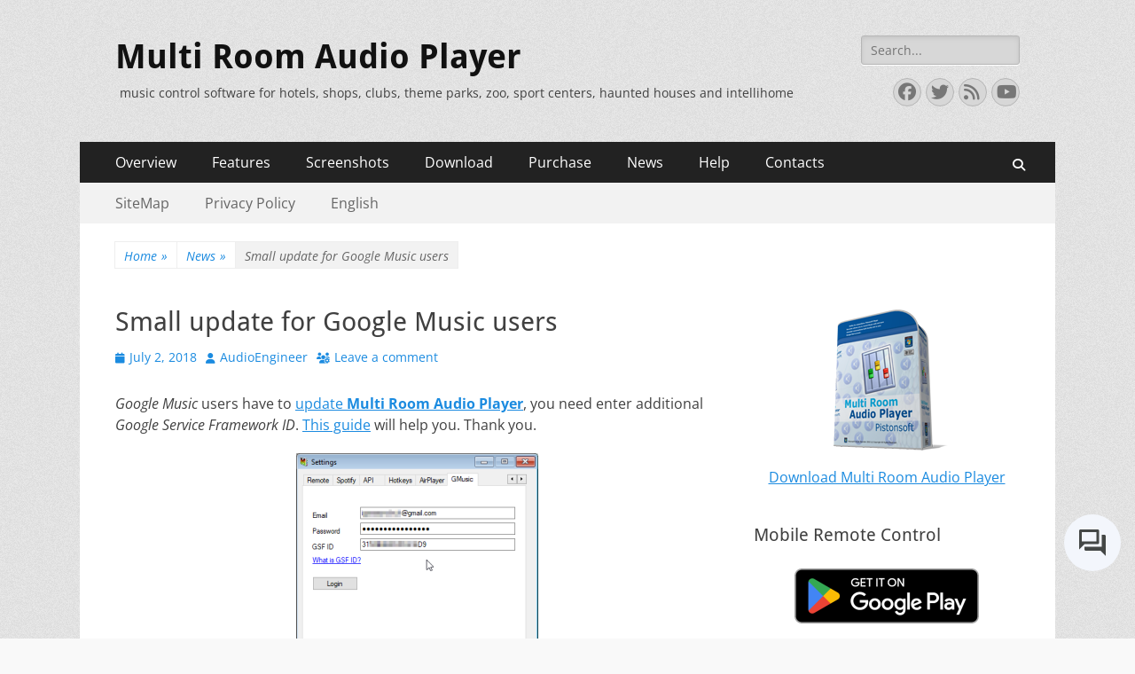

--- FILE ---
content_type: text/html; charset=UTF-8
request_url: https://multiroomaudioplayer.com/en/2018/07/small-update-for-google-music-users/
body_size: 19461
content:
<!DOCTYPE html><html lang="en-US"><head><meta charset="UTF-8"><meta name="viewport" content="width=device-width, initial-scale=1, minimum-scale=1"><link rel="profile" href="http://gmpg.org/xfn/11"><link rel="pingback" href="https://multiroomaudioplayer.com/xmlrpc.php"><meta name='robots' content='index, follow, max-image-preview:large, max-snippet:-1, max-video-preview:-1' /><style>img:is([sizes="auto" i], [sizes^="auto," i]) { contain-intrinsic-size: 3000px 1500px }</style><link rel="alternate" hreflang="en-us" href="https://multiroomaudioplayer.com/en/2018/07/small-update-for-google-music-users/" /><link rel="alternate" hreflang="de-de" href="https://multiroomaudioplayer.com/de/2018/07/small-update-for-google-music-users/" /><link rel="alternate" hreflang="uk-ua" href="https://multiroomaudioplayer.com/uk/2018/07/small-update-for-google-music-users/" /><link rel="alternate" hreflang="ru-ru" href="https://multiroomaudioplayer.com/ru/2018/07/small-update-for-google-music-users/" /><link rel="alternate" hreflang="x-default" href="https://multiroomaudioplayer.com/en/2018/07/small-update-for-google-music-users/" /><meta name="google-site-verification" content="z7eZ5ImauzQeAPJ4yj4fr6a248vz4Xeor7moTQYGMcw" /><title>Small update for Google Music users - Multi Room Audio Player</title><link rel="canonical" href="https://multiroomaudioplayer.com/de/2018/07/small-update-for-google-music-users/" /><meta property="og:locale" content="en_US" /><meta property="og:type" content="article" /><meta property="og:title" content="Small update for Google Music users - Multi Room Audio Player" /><meta property="og:description" content="Google Music users have to update Multi Room Audio Player, you need enter additional Google Service Framework ID. This guide will help you. Thank you." /><meta property="og:url" content="https://multiroomaudioplayer.com/de/2018/07/small-update-for-google-music-users/" /><meta property="og:site_name" content="Multi Room Audio Player" /><meta property="article:publisher" content="https://www.facebook.com/MultiRoomAudioPlayer" /><meta property="article:author" content="https://www.facebook.com/MultiRoomAudioPlayer" /><meta property="article:published_time" content="2018-07-02T04:00:07+00:00" /><meta property="og:image" content="https://i0.wp.com/multiroomaudioplayer.com/wp-content/uploads/2018/06/MZAP5_2018-06-28_14-02-11.png?fit=400%2C440&ssl=1" /><meta property="og:image:width" content="400" /><meta property="og:image:height" content="440" /><meta property="og:image:type" content="image/png" /><meta name="author" content="AudioEngineer" /><meta name="twitter:card" content="summary_large_image" /><meta name="twitter:creator" content="@MultiZoneAudio" /><meta name="twitter:site" content="@pistonsoftware" /><meta name="twitter:label1" content="Written by" /><meta name="twitter:data1" content="AudioEngineer" /> <script type="application/ld+json" class="yoast-schema-graph">{"@context":"https://schema.org","@graph":[{"@type":"WebPage","@id":"https://multiroomaudioplayer.com/de/2018/07/small-update-for-google-music-users/","url":"https://multiroomaudioplayer.com/de/2018/07/small-update-for-google-music-users/","name":"Small update for Google Music users - Multi Room Audio Player","isPartOf":{"@id":"https://multiroomaudioplayer.com/en/#website"},"datePublished":"2018-07-02T04:00:07+00:00","author":{"@id":"https://multiroomaudioplayer.com/en/#/schema/person/25e025491839210ebde6a79f6823f5a9"},"breadcrumb":{"@id":"https://multiroomaudioplayer.com/de/2018/07/small-update-for-google-music-users/#breadcrumb"},"inLanguage":"en-US","potentialAction":[{"@type":"ReadAction","target":["https://multiroomaudioplayer.com/de/2018/07/small-update-for-google-music-users/"]}]},{"@type":"BreadcrumbList","@id":"https://multiroomaudioplayer.com/de/2018/07/small-update-for-google-music-users/#breadcrumb","itemListElement":[{"@type":"ListItem","position":1,"name":"Home","item":"https://multiroomaudioplayer.com/en/"},{"@type":"ListItem","position":2,"name":"News","item":"https://multiroomaudioplayer.com/en/news/"},{"@type":"ListItem","position":3,"name":"Small update for Google Music users"}]},{"@type":"WebSite","@id":"https://multiroomaudioplayer.com/en/#website","url":"https://multiroomaudioplayer.com/en/","name":"Multi Room Audio Player","description":"music control software for hotels, shops, clubs, theme parks, zoo, sport centers, haunted houses and intellihome","potentialAction":[{"@type":"SearchAction","target":{"@type":"EntryPoint","urlTemplate":"https://multiroomaudioplayer.com/en/?s={search_term_string}"},"query-input":{"@type":"PropertyValueSpecification","valueRequired":true,"valueName":"search_term_string"}}],"inLanguage":"en-US"},{"@type":"Person","@id":"https://multiroomaudioplayer.com/en/#/schema/person/25e025491839210ebde6a79f6823f5a9","name":"AudioEngineer","image":{"@type":"ImageObject","inLanguage":"en-US","@id":"https://multiroomaudioplayer.com/en/#/schema/person/image/","url":"https://secure.gravatar.com/avatar/ea9430760a6b782fadae775dea7cb81880f98354a9e275293ce50e6b0eee43f7?s=96&d=mm&r=g","contentUrl":"https://secure.gravatar.com/avatar/ea9430760a6b782fadae775dea7cb81880f98354a9e275293ce50e6b0eee43f7?s=96&d=mm&r=g","caption":"AudioEngineer"},"sameAs":["http://multiroomaudioplayer.com/","https://www.facebook.com/MultiRoomAudioPlayer","https://x.com/MultiZoneAudio"],"url":"https://multiroomaudioplayer.com/en/author/audioengineer/"}]}</script> <link rel='dns-prefetch' href='//stats.wp.com' /><link rel='preconnect' href='//i0.wp.com' /><link rel='preconnect' href='//c0.wp.com' /><link rel="alternate" type="application/rss+xml" title="Multi Room Audio Player &raquo; Feed" href="https://multiroomaudioplayer.com/en/feed/" /><link rel="alternate" type="application/rss+xml" title="Multi Room Audio Player &raquo; Comments Feed" href="https://multiroomaudioplayer.com/en/comments/feed/" /><link rel="alternate" type="application/rss+xml" title="Multi Room Audio Player &raquo; Small update for Google Music users Comments Feed" href="https://multiroomaudioplayer.com/en/2018/07/small-update-for-google-music-users/feed/" />  <script src="//www.googletagmanager.com/gtag/js?id=G-C2EF8MG0LC"  data-cfasync="false" data-wpfc-render="false" type="text/javascript" async></script> <script data-cfasync="false" data-wpfc-render="false" type="text/javascript">var mi_version = '9.11.1';
				var mi_track_user = true;
				var mi_no_track_reason = '';
								var MonsterInsightsDefaultLocations = {"page_location":"https:\/\/multiroomaudioplayer.com\/en\/2018\/07\/small-update-for-google-music-users\/"};
								if ( typeof MonsterInsightsPrivacyGuardFilter === 'function' ) {
					var MonsterInsightsLocations = (typeof MonsterInsightsExcludeQuery === 'object') ? MonsterInsightsPrivacyGuardFilter( MonsterInsightsExcludeQuery ) : MonsterInsightsPrivacyGuardFilter( MonsterInsightsDefaultLocations );
				} else {
					var MonsterInsightsLocations = (typeof MonsterInsightsExcludeQuery === 'object') ? MonsterInsightsExcludeQuery : MonsterInsightsDefaultLocations;
				}

								var disableStrs = [
										'ga-disable-G-C2EF8MG0LC',
									];

				/* Function to detect opted out users */
				function __gtagTrackerIsOptedOut() {
					for (var index = 0; index < disableStrs.length; index++) {
						if (document.cookie.indexOf(disableStrs[index] + '=true') > -1) {
							return true;
						}
					}

					return false;
				}

				/* Disable tracking if the opt-out cookie exists. */
				if (__gtagTrackerIsOptedOut()) {
					for (var index = 0; index < disableStrs.length; index++) {
						window[disableStrs[index]] = true;
					}
				}

				/* Opt-out function */
				function __gtagTrackerOptout() {
					for (var index = 0; index < disableStrs.length; index++) {
						document.cookie = disableStrs[index] + '=true; expires=Thu, 31 Dec 2099 23:59:59 UTC; path=/';
						window[disableStrs[index]] = true;
					}
				}

				if ('undefined' === typeof gaOptout) {
					function gaOptout() {
						__gtagTrackerOptout();
					}
				}
								window.dataLayer = window.dataLayer || [];

				window.MonsterInsightsDualTracker = {
					helpers: {},
					trackers: {},
				};
				if (mi_track_user) {
					function __gtagDataLayer() {
						dataLayer.push(arguments);
					}

					function __gtagTracker(type, name, parameters) {
						if (!parameters) {
							parameters = {};
						}

						if (parameters.send_to) {
							__gtagDataLayer.apply(null, arguments);
							return;
						}

						if (type === 'event') {
														parameters.send_to = monsterinsights_frontend.v4_id;
							var hookName = name;
							if (typeof parameters['event_category'] !== 'undefined') {
								hookName = parameters['event_category'] + ':' + name;
							}

							if (typeof MonsterInsightsDualTracker.trackers[hookName] !== 'undefined') {
								MonsterInsightsDualTracker.trackers[hookName](parameters);
							} else {
								__gtagDataLayer('event', name, parameters);
							}
							
						} else {
							__gtagDataLayer.apply(null, arguments);
						}
					}

					__gtagTracker('js', new Date());
					__gtagTracker('set', {
						'developer_id.dZGIzZG': true,
											});
					if ( MonsterInsightsLocations.page_location ) {
						__gtagTracker('set', MonsterInsightsLocations);
					}
										__gtagTracker('config', 'G-C2EF8MG0LC', {"forceSSL":"true","link_attribution":"true","linker":{"domains":["multiroomaudioplayer.com"]}} );
										window.gtag = __gtagTracker;										(function () {
						/* https://developers.google.com/analytics/devguides/collection/analyticsjs/ */
						/* ga and __gaTracker compatibility shim. */
						var noopfn = function () {
							return null;
						};
						var newtracker = function () {
							return new Tracker();
						};
						var Tracker = function () {
							return null;
						};
						var p = Tracker.prototype;
						p.get = noopfn;
						p.set = noopfn;
						p.send = function () {
							var args = Array.prototype.slice.call(arguments);
							args.unshift('send');
							__gaTracker.apply(null, args);
						};
						var __gaTracker = function () {
							var len = arguments.length;
							if (len === 0) {
								return;
							}
							var f = arguments[len - 1];
							if (typeof f !== 'object' || f === null || typeof f.hitCallback !== 'function') {
								if ('send' === arguments[0]) {
									var hitConverted, hitObject = false, action;
									if ('event' === arguments[1]) {
										if ('undefined' !== typeof arguments[3]) {
											hitObject = {
												'eventAction': arguments[3],
												'eventCategory': arguments[2],
												'eventLabel': arguments[4],
												'value': arguments[5] ? arguments[5] : 1,
											}
										}
									}
									if ('pageview' === arguments[1]) {
										if ('undefined' !== typeof arguments[2]) {
											hitObject = {
												'eventAction': 'page_view',
												'page_path': arguments[2],
											}
										}
									}
									if (typeof arguments[2] === 'object') {
										hitObject = arguments[2];
									}
									if (typeof arguments[5] === 'object') {
										Object.assign(hitObject, arguments[5]);
									}
									if ('undefined' !== typeof arguments[1].hitType) {
										hitObject = arguments[1];
										if ('pageview' === hitObject.hitType) {
											hitObject.eventAction = 'page_view';
										}
									}
									if (hitObject) {
										action = 'timing' === arguments[1].hitType ? 'timing_complete' : hitObject.eventAction;
										hitConverted = mapArgs(hitObject);
										__gtagTracker('event', action, hitConverted);
									}
								}
								return;
							}

							function mapArgs(args) {
								var arg, hit = {};
								var gaMap = {
									'eventCategory': 'event_category',
									'eventAction': 'event_action',
									'eventLabel': 'event_label',
									'eventValue': 'event_value',
									'nonInteraction': 'non_interaction',
									'timingCategory': 'event_category',
									'timingVar': 'name',
									'timingValue': 'value',
									'timingLabel': 'event_label',
									'page': 'page_path',
									'location': 'page_location',
									'title': 'page_title',
									'referrer' : 'page_referrer',
								};
								for (arg in args) {
																		if (!(!args.hasOwnProperty(arg) || !gaMap.hasOwnProperty(arg))) {
										hit[gaMap[arg]] = args[arg];
									} else {
										hit[arg] = args[arg];
									}
								}
								return hit;
							}

							try {
								f.hitCallback();
							} catch (ex) {
							}
						};
						__gaTracker.create = newtracker;
						__gaTracker.getByName = newtracker;
						__gaTracker.getAll = function () {
							return [];
						};
						__gaTracker.remove = noopfn;
						__gaTracker.loaded = true;
						window['__gaTracker'] = __gaTracker;
					})();
									} else {
										console.log("");
					(function () {
						function __gtagTracker() {
							return null;
						}

						window['__gtagTracker'] = __gtagTracker;
						window['gtag'] = __gtagTracker;
					})();
									}</script> <link rel='stylesheet' id='jetpack_related-posts-css' href='https://multiroomaudioplayer.com/wp-content/cache/autoptimize/css/autoptimize_single_1aad49255938b135ec4f8b3ce93990bf.css' type='text/css' media='all' /><link rel='stylesheet' id='wp-block-library-css' href='https://multiroomaudioplayer.com/wp-includes/css/dist/block-library/style.min.css' type='text/css' media='all' /><style id='wp-block-library-theme-inline-css' type='text/css'>.wp-block-audio :where(figcaption){color:#555;font-size:13px;text-align:center}.is-dark-theme .wp-block-audio :where(figcaption){color:#ffffffa6}.wp-block-audio{margin:0 0 1em}.wp-block-code{border:1px solid #ccc;border-radius:4px;font-family:Menlo,Consolas,monaco,monospace;padding:.8em 1em}.wp-block-embed :where(figcaption){color:#555;font-size:13px;text-align:center}.is-dark-theme .wp-block-embed :where(figcaption){color:#ffffffa6}.wp-block-embed{margin:0 0 1em}.blocks-gallery-caption{color:#555;font-size:13px;text-align:center}.is-dark-theme .blocks-gallery-caption{color:#ffffffa6}:root :where(.wp-block-image figcaption){color:#555;font-size:13px;text-align:center}.is-dark-theme :root :where(.wp-block-image figcaption){color:#ffffffa6}.wp-block-image{margin:0 0 1em}.wp-block-pullquote{border-bottom:4px solid;border-top:4px solid;color:currentColor;margin-bottom:1.75em}.wp-block-pullquote cite,.wp-block-pullquote footer,.wp-block-pullquote__citation{color:currentColor;font-size:.8125em;font-style:normal;text-transform:uppercase}.wp-block-quote{border-left:.25em solid;margin:0 0 1.75em;padding-left:1em}.wp-block-quote cite,.wp-block-quote footer{color:currentColor;font-size:.8125em;font-style:normal;position:relative}.wp-block-quote:where(.has-text-align-right){border-left:none;border-right:.25em solid;padding-left:0;padding-right:1em}.wp-block-quote:where(.has-text-align-center){border:none;padding-left:0}.wp-block-quote.is-large,.wp-block-quote.is-style-large,.wp-block-quote:where(.is-style-plain){border:none}.wp-block-search .wp-block-search__label{font-weight:700}.wp-block-search__button{border:1px solid #ccc;padding:.375em .625em}:where(.wp-block-group.has-background){padding:1.25em 2.375em}.wp-block-separator.has-css-opacity{opacity:.4}.wp-block-separator{border:none;border-bottom:2px solid;margin-left:auto;margin-right:auto}.wp-block-separator.has-alpha-channel-opacity{opacity:1}.wp-block-separator:not(.is-style-wide):not(.is-style-dots){width:100px}.wp-block-separator.has-background:not(.is-style-dots){border-bottom:none;height:1px}.wp-block-separator.has-background:not(.is-style-wide):not(.is-style-dots){height:2px}.wp-block-table{margin:0 0 1em}.wp-block-table td,.wp-block-table th{word-break:normal}.wp-block-table :where(figcaption){color:#555;font-size:13px;text-align:center}.is-dark-theme .wp-block-table :where(figcaption){color:#ffffffa6}.wp-block-video :where(figcaption){color:#555;font-size:13px;text-align:center}.is-dark-theme .wp-block-video :where(figcaption){color:#ffffffa6}.wp-block-video{margin:0 0 1em}:root :where(.wp-block-template-part.has-background){margin-bottom:0;margin-top:0;padding:1.25em 2.375em}</style><style id='classic-theme-styles-inline-css' type='text/css'>/*! This file is auto-generated */
.wp-block-button__link{color:#fff;background-color:#32373c;border-radius:9999px;box-shadow:none;text-decoration:none;padding:calc(.667em + 2px) calc(1.333em + 2px);font-size:1.125em}.wp-block-file__button{background:#32373c;color:#fff;text-decoration:none}</style><link rel='stylesheet' id='mediaelement-css' href='https://multiroomaudioplayer.com/wp-includes/js/mediaelement/mediaelementplayer-legacy.min.css' type='text/css' media='all' /><link rel='stylesheet' id='wp-mediaelement-css' href='https://multiroomaudioplayer.com/wp-includes/js/mediaelement/wp-mediaelement.min.css' type='text/css' media='all' /><style id='jetpack-sharing-buttons-style-inline-css' type='text/css'>.jetpack-sharing-buttons__services-list{display:flex;flex-direction:row;flex-wrap:wrap;gap:0;list-style-type:none;margin:5px;padding:0}.jetpack-sharing-buttons__services-list.has-small-icon-size{font-size:12px}.jetpack-sharing-buttons__services-list.has-normal-icon-size{font-size:16px}.jetpack-sharing-buttons__services-list.has-large-icon-size{font-size:24px}.jetpack-sharing-buttons__services-list.has-huge-icon-size{font-size:36px}@media print{.jetpack-sharing-buttons__services-list{display:none!important}}.editor-styles-wrapper .wp-block-jetpack-sharing-buttons{gap:0;padding-inline-start:0}ul.jetpack-sharing-buttons__services-list.has-background{padding:1.25em 2.375em}</style><style id='global-styles-inline-css' type='text/css'>:root{--wp--preset--aspect-ratio--square: 1;--wp--preset--aspect-ratio--4-3: 4/3;--wp--preset--aspect-ratio--3-4: 3/4;--wp--preset--aspect-ratio--3-2: 3/2;--wp--preset--aspect-ratio--2-3: 2/3;--wp--preset--aspect-ratio--16-9: 16/9;--wp--preset--aspect-ratio--9-16: 9/16;--wp--preset--color--black: #000000;--wp--preset--color--cyan-bluish-gray: #abb8c3;--wp--preset--color--white: #ffffff;--wp--preset--color--pale-pink: #f78da7;--wp--preset--color--vivid-red: #cf2e2e;--wp--preset--color--luminous-vivid-orange: #ff6900;--wp--preset--color--luminous-vivid-amber: #fcb900;--wp--preset--color--light-green-cyan: #7bdcb5;--wp--preset--color--vivid-green-cyan: #00d084;--wp--preset--color--pale-cyan-blue: #8ed1fc;--wp--preset--color--vivid-cyan-blue: #0693e3;--wp--preset--color--vivid-purple: #9b51e0;--wp--preset--color--dark-gray: #404040;--wp--preset--color--gray: #eeeeee;--wp--preset--color--light-gray: #f9f9f9;--wp--preset--color--yellow: #e5ae4a;--wp--preset--color--blue: #1b8be0;--wp--preset--color--tahiti-gold: #e4741f;--wp--preset--gradient--vivid-cyan-blue-to-vivid-purple: linear-gradient(135deg,rgba(6,147,227,1) 0%,rgb(155,81,224) 100%);--wp--preset--gradient--light-green-cyan-to-vivid-green-cyan: linear-gradient(135deg,rgb(122,220,180) 0%,rgb(0,208,130) 100%);--wp--preset--gradient--luminous-vivid-amber-to-luminous-vivid-orange: linear-gradient(135deg,rgba(252,185,0,1) 0%,rgba(255,105,0,1) 100%);--wp--preset--gradient--luminous-vivid-orange-to-vivid-red: linear-gradient(135deg,rgba(255,105,0,1) 0%,rgb(207,46,46) 100%);--wp--preset--gradient--very-light-gray-to-cyan-bluish-gray: linear-gradient(135deg,rgb(238,238,238) 0%,rgb(169,184,195) 100%);--wp--preset--gradient--cool-to-warm-spectrum: linear-gradient(135deg,rgb(74,234,220) 0%,rgb(151,120,209) 20%,rgb(207,42,186) 40%,rgb(238,44,130) 60%,rgb(251,105,98) 80%,rgb(254,248,76) 100%);--wp--preset--gradient--blush-light-purple: linear-gradient(135deg,rgb(255,206,236) 0%,rgb(152,150,240) 100%);--wp--preset--gradient--blush-bordeaux: linear-gradient(135deg,rgb(254,205,165) 0%,rgb(254,45,45) 50%,rgb(107,0,62) 100%);--wp--preset--gradient--luminous-dusk: linear-gradient(135deg,rgb(255,203,112) 0%,rgb(199,81,192) 50%,rgb(65,88,208) 100%);--wp--preset--gradient--pale-ocean: linear-gradient(135deg,rgb(255,245,203) 0%,rgb(182,227,212) 50%,rgb(51,167,181) 100%);--wp--preset--gradient--electric-grass: linear-gradient(135deg,rgb(202,248,128) 0%,rgb(113,206,126) 100%);--wp--preset--gradient--midnight: linear-gradient(135deg,rgb(2,3,129) 0%,rgb(40,116,252) 100%);--wp--preset--font-size--small: 14px;--wp--preset--font-size--medium: 20px;--wp--preset--font-size--large: 26px;--wp--preset--font-size--x-large: 42px;--wp--preset--font-size--extra-small: 13px;--wp--preset--font-size--normal: 16px;--wp--preset--font-size--huge: 32px;--wp--preset--spacing--20: 0.44rem;--wp--preset--spacing--30: 0.67rem;--wp--preset--spacing--40: 1rem;--wp--preset--spacing--50: 1.5rem;--wp--preset--spacing--60: 2.25rem;--wp--preset--spacing--70: 3.38rem;--wp--preset--spacing--80: 5.06rem;--wp--preset--shadow--natural: 6px 6px 9px rgba(0, 0, 0, 0.2);--wp--preset--shadow--deep: 12px 12px 50px rgba(0, 0, 0, 0.4);--wp--preset--shadow--sharp: 6px 6px 0px rgba(0, 0, 0, 0.2);--wp--preset--shadow--outlined: 6px 6px 0px -3px rgba(255, 255, 255, 1), 6px 6px rgba(0, 0, 0, 1);--wp--preset--shadow--crisp: 6px 6px 0px rgba(0, 0, 0, 1);}:where(.is-layout-flex){gap: 0.5em;}:where(.is-layout-grid){gap: 0.5em;}body .is-layout-flex{display: flex;}.is-layout-flex{flex-wrap: wrap;align-items: center;}.is-layout-flex > :is(*, div){margin: 0;}body .is-layout-grid{display: grid;}.is-layout-grid > :is(*, div){margin: 0;}:where(.wp-block-columns.is-layout-flex){gap: 2em;}:where(.wp-block-columns.is-layout-grid){gap: 2em;}:where(.wp-block-post-template.is-layout-flex){gap: 1.25em;}:where(.wp-block-post-template.is-layout-grid){gap: 1.25em;}.has-black-color{color: var(--wp--preset--color--black) !important;}.has-cyan-bluish-gray-color{color: var(--wp--preset--color--cyan-bluish-gray) !important;}.has-white-color{color: var(--wp--preset--color--white) !important;}.has-pale-pink-color{color: var(--wp--preset--color--pale-pink) !important;}.has-vivid-red-color{color: var(--wp--preset--color--vivid-red) !important;}.has-luminous-vivid-orange-color{color: var(--wp--preset--color--luminous-vivid-orange) !important;}.has-luminous-vivid-amber-color{color: var(--wp--preset--color--luminous-vivid-amber) !important;}.has-light-green-cyan-color{color: var(--wp--preset--color--light-green-cyan) !important;}.has-vivid-green-cyan-color{color: var(--wp--preset--color--vivid-green-cyan) !important;}.has-pale-cyan-blue-color{color: var(--wp--preset--color--pale-cyan-blue) !important;}.has-vivid-cyan-blue-color{color: var(--wp--preset--color--vivid-cyan-blue) !important;}.has-vivid-purple-color{color: var(--wp--preset--color--vivid-purple) !important;}.has-black-background-color{background-color: var(--wp--preset--color--black) !important;}.has-cyan-bluish-gray-background-color{background-color: var(--wp--preset--color--cyan-bluish-gray) !important;}.has-white-background-color{background-color: var(--wp--preset--color--white) !important;}.has-pale-pink-background-color{background-color: var(--wp--preset--color--pale-pink) !important;}.has-vivid-red-background-color{background-color: var(--wp--preset--color--vivid-red) !important;}.has-luminous-vivid-orange-background-color{background-color: var(--wp--preset--color--luminous-vivid-orange) !important;}.has-luminous-vivid-amber-background-color{background-color: var(--wp--preset--color--luminous-vivid-amber) !important;}.has-light-green-cyan-background-color{background-color: var(--wp--preset--color--light-green-cyan) !important;}.has-vivid-green-cyan-background-color{background-color: var(--wp--preset--color--vivid-green-cyan) !important;}.has-pale-cyan-blue-background-color{background-color: var(--wp--preset--color--pale-cyan-blue) !important;}.has-vivid-cyan-blue-background-color{background-color: var(--wp--preset--color--vivid-cyan-blue) !important;}.has-vivid-purple-background-color{background-color: var(--wp--preset--color--vivid-purple) !important;}.has-black-border-color{border-color: var(--wp--preset--color--black) !important;}.has-cyan-bluish-gray-border-color{border-color: var(--wp--preset--color--cyan-bluish-gray) !important;}.has-white-border-color{border-color: var(--wp--preset--color--white) !important;}.has-pale-pink-border-color{border-color: var(--wp--preset--color--pale-pink) !important;}.has-vivid-red-border-color{border-color: var(--wp--preset--color--vivid-red) !important;}.has-luminous-vivid-orange-border-color{border-color: var(--wp--preset--color--luminous-vivid-orange) !important;}.has-luminous-vivid-amber-border-color{border-color: var(--wp--preset--color--luminous-vivid-amber) !important;}.has-light-green-cyan-border-color{border-color: var(--wp--preset--color--light-green-cyan) !important;}.has-vivid-green-cyan-border-color{border-color: var(--wp--preset--color--vivid-green-cyan) !important;}.has-pale-cyan-blue-border-color{border-color: var(--wp--preset--color--pale-cyan-blue) !important;}.has-vivid-cyan-blue-border-color{border-color: var(--wp--preset--color--vivid-cyan-blue) !important;}.has-vivid-purple-border-color{border-color: var(--wp--preset--color--vivid-purple) !important;}.has-vivid-cyan-blue-to-vivid-purple-gradient-background{background: var(--wp--preset--gradient--vivid-cyan-blue-to-vivid-purple) !important;}.has-light-green-cyan-to-vivid-green-cyan-gradient-background{background: var(--wp--preset--gradient--light-green-cyan-to-vivid-green-cyan) !important;}.has-luminous-vivid-amber-to-luminous-vivid-orange-gradient-background{background: var(--wp--preset--gradient--luminous-vivid-amber-to-luminous-vivid-orange) !important;}.has-luminous-vivid-orange-to-vivid-red-gradient-background{background: var(--wp--preset--gradient--luminous-vivid-orange-to-vivid-red) !important;}.has-very-light-gray-to-cyan-bluish-gray-gradient-background{background: var(--wp--preset--gradient--very-light-gray-to-cyan-bluish-gray) !important;}.has-cool-to-warm-spectrum-gradient-background{background: var(--wp--preset--gradient--cool-to-warm-spectrum) !important;}.has-blush-light-purple-gradient-background{background: var(--wp--preset--gradient--blush-light-purple) !important;}.has-blush-bordeaux-gradient-background{background: var(--wp--preset--gradient--blush-bordeaux) !important;}.has-luminous-dusk-gradient-background{background: var(--wp--preset--gradient--luminous-dusk) !important;}.has-pale-ocean-gradient-background{background: var(--wp--preset--gradient--pale-ocean) !important;}.has-electric-grass-gradient-background{background: var(--wp--preset--gradient--electric-grass) !important;}.has-midnight-gradient-background{background: var(--wp--preset--gradient--midnight) !important;}.has-small-font-size{font-size: var(--wp--preset--font-size--small) !important;}.has-medium-font-size{font-size: var(--wp--preset--font-size--medium) !important;}.has-large-font-size{font-size: var(--wp--preset--font-size--large) !important;}.has-x-large-font-size{font-size: var(--wp--preset--font-size--x-large) !important;}
:where(.wp-block-post-template.is-layout-flex){gap: 1.25em;}:where(.wp-block-post-template.is-layout-grid){gap: 1.25em;}
:where(.wp-block-columns.is-layout-flex){gap: 2em;}:where(.wp-block-columns.is-layout-grid){gap: 2em;}
:root :where(.wp-block-pullquote){font-size: 1.5em;line-height: 1.6;}</style><link rel='stylesheet' id='contact-form-7-css' href='https://multiroomaudioplayer.com/wp-content/cache/autoptimize/css/autoptimize_single_64ac31699f5326cb3c76122498b76f66.css' type='text/css' media='all' /><link rel='stylesheet' id='wpml-legacy-dropdown-0-css' href='//multiroomaudioplayer.com/wp-content/plugins/sitepress-multilingual-cms/templates/language-switchers/legacy-dropdown/style.min.css' type='text/css' media='all' /><style id='wpml-legacy-dropdown-0-inline-css' type='text/css'>.wpml-ls-statics-shortcode_actions, .wpml-ls-statics-shortcode_actions .wpml-ls-sub-menu, .wpml-ls-statics-shortcode_actions a {border-color:#cdcdcd;}.wpml-ls-statics-shortcode_actions a {color:#444444;background-color:#ffffff;}.wpml-ls-statics-shortcode_actions a:hover,.wpml-ls-statics-shortcode_actions a:focus {color:#000000;background-color:#eeeeee;}.wpml-ls-statics-shortcode_actions .wpml-ls-current-language>a {color:#444444;background-color:#ffffff;}.wpml-ls-statics-shortcode_actions .wpml-ls-current-language:hover>a, .wpml-ls-statics-shortcode_actions .wpml-ls-current-language>a:focus {color:#000000;background-color:#eeeeee;}</style><link rel='stylesheet' id='wpml-menu-item-0-css' href='//multiroomaudioplayer.com/wp-content/plugins/sitepress-multilingual-cms/templates/language-switchers/menu-item/style.min.css' type='text/css' media='all' /><link rel='stylesheet' id='cms-navigation-style-base-css' href='https://multiroomaudioplayer.com/wp-content/cache/autoptimize/css/autoptimize_single_7e1007fa3b22a2dd6d76e09093990e56.css' type='text/css' media='screen' /><link rel='stylesheet' id='cms-navigation-style-css' href='https://multiroomaudioplayer.com/wp-content/cache/autoptimize/css/autoptimize_single_bead30b2dc0d930e1790c7346a37e1d6.css' type='text/css' media='screen' /><link rel='stylesheet' id='catchresponsive-fonts-css' href='https://multiroomaudioplayer.com/wp-content/cache/autoptimize/css/autoptimize_single_852f06b01e3f01709684e865afcbcdc4.css' type='text/css' media='all' /><link rel='stylesheet' id='catchresponsive-style-css' href='https://multiroomaudioplayer.com/wp-content/cache/autoptimize/css/autoptimize_single_f9fbf1eb89ec644f470505bbf0d3aaaf.css' type='text/css' media='all' /><link rel='stylesheet' id='catchresponsive-block-style-css' href='https://multiroomaudioplayer.com/wp-content/cache/autoptimize/css/autoptimize_single_8ae0ffb70e81dcc97200fed987c0c347.css' type='text/css' media='all' /><link rel='stylesheet' id='font-awesome-css' href='https://multiroomaudioplayer.com/wp-content/themes/catch-responsive/css/font-awesome/css/all.min.css' type='text/css' media='all' /><link rel='stylesheet' id='jquery-sidr-css' href='https://multiroomaudioplayer.com/wp-content/themes/catch-responsive/css/jquery.sidr.light.min.css' type='text/css' media='all' /><link rel='stylesheet' id='jetpack-swiper-library-css' href='https://multiroomaudioplayer.com/wp-content/cache/autoptimize/css/autoptimize_single_8b93e9a8c671aa2335d37a9a36640456.css' type='text/css' media='all' /><link rel='stylesheet' id='jetpack-carousel-css' href='https://multiroomaudioplayer.com/wp-content/cache/autoptimize/css/autoptimize_single_47d4d3dbd512142ffcf5a4243f841f0c.css' type='text/css' media='all' /><link rel='stylesheet' id='sharedaddy-css' href='https://multiroomaudioplayer.com/wp-content/cache/autoptimize/css/autoptimize_single_082b32bdcdd061b3a1b9b543a6429820.css' type='text/css' media='all' /><link rel='stylesheet' id='social-logos-css' href='https://multiroomaudioplayer.com/wp-content/plugins/jetpack/_inc/social-logos/social-logos.min.css' type='text/css' media='all' /> <script defer id="jetpack_related-posts-js-extra" src="[data-uri]"></script> <script defer type="text/javascript" src="https://multiroomaudioplayer.com/wp-content/plugins/jetpack/_inc/build/related-posts/related-posts.min.js" id="jetpack_related-posts-js"></script> <script defer type="text/javascript" src="https://multiroomaudioplayer.com/wp-content/plugins/google-analytics-for-wordpress/assets/js/frontend-gtag.min.js" id="monsterinsights-frontend-script-js" data-wp-strategy="async"></script> <script data-cfasync="false" data-wpfc-render="false" type="text/javascript" id='monsterinsights-frontend-script-js-extra'>var monsterinsights_frontend = {"js_events_tracking":"true","download_extensions":"exe,zip,rar","inbound_paths":"[{\"path\":\"\\\/go\\\/\",\"label\":\"affiliate\"},{\"path\":\"\\\/recommend\\\/\",\"label\":\"affiliate\"}]","home_url":"https:\/\/multiroomaudioplayer.com\/en\/","hash_tracking":"false","v4_id":"G-C2EF8MG0LC"};</script> <script defer type="text/javascript" src="//multiroomaudioplayer.com/wp-content/plugins/sitepress-multilingual-cms/templates/language-switchers/legacy-dropdown/script.min.js" id="wpml-legacy-dropdown-0-js"></script> <!--[if lt IE 9]> <script type="text/javascript" src="https://multiroomaudioplayer.com/wp-content/themes/catch-responsive/js/html5.min.js" id="catchresponsive-html5-js"></script> <![endif]--> <script type="text/javascript" src="https://multiroomaudioplayer.com/wp-includes/js/jquery/jquery.min.js" id="jquery-core-js"></script> <script defer type="text/javascript" src="https://multiroomaudioplayer.com/wp-includes/js/jquery/jquery-migrate.min.js" id="jquery-migrate-js"></script> <script defer type="text/javascript" src="https://multiroomaudioplayer.com/wp-content/themes/catch-responsive/js/jquery.sidr.min.js" id="jquery-sidr-js"></script> <script defer type="text/javascript" src="https://multiroomaudioplayer.com/wp-content/themes/catch-responsive/js/catchresponsive-custom-scripts.min.js" id="catchresponsive-custom-scripts-js"></script> <link rel="https://api.w.org/" href="https://multiroomaudioplayer.com/en/wp-json/" /><link rel="alternate" title="JSON" type="application/json" href="https://multiroomaudioplayer.com/en/wp-json/wp/v2/posts/1766" /><link rel="EditURI" type="application/rsd+xml" title="RSD" href="https://multiroomaudioplayer.com/xmlrpc.php?rsd" /><link rel='shortlink' href='https://multiroomaudioplayer.com/en/?p=1766' /><link rel="alternate" title="oEmbed (JSON)" type="application/json+oembed" href="https://multiroomaudioplayer.com/en/wp-json/oembed/1.0/embed?url=https%3A%2F%2Fmultiroomaudioplayer.com%2Fen%2F2018%2F07%2Fsmall-update-for-google-music-users%2F" /><link rel="alternate" title="oEmbed (XML)" type="text/xml+oembed" href="https://multiroomaudioplayer.com/en/wp-json/oembed/1.0/embed?url=https%3A%2F%2Fmultiroomaudioplayer.com%2Fen%2F2018%2F07%2Fsmall-update-for-google-music-users%2F&#038;format=xml" /><meta name="generator" content="WPML ver:4.5.12 stt:1,3,47,56;" /><link rel="preconnect" href="https://www.google.com" crossorigin><link rel="preconnect" href="https://googleads.g.doubleclick.net" crossorigin><link rel="preconnect" href="https://www.googleadservices.com" crossorigin><link rel="preconnect" href="https://stats.g.doubleclick.net" crossorigin><link rel="preconnect" href="https://i0.wp.com" crossorigin><link rel="dns-prefetch" href="https://www.googletagmanager.com/"><link rel="stylesheet" href="https://www.gstatic.com/dialogflow-console/fast/df-messenger/prod/v1/themes/df-messenger-default.css"> <script defer src="https://www.gstatic.com/dialogflow-console/fast/df-messenger/prod/v1/df-messenger.js"></script> <df-messenger
 location="us-central1"
 project-id="first-ai-agent-462813"
 agent-id="59354222-8fe1-47cf-943e-ce6ebbf86b62"
 language-code="en"
 max-query-length="-1"> <df-messenger-chat-bubble
 chat-title="MRAP Support"> </df-messenger-chat-bubble> </df-messenger><style>df-messenger {
    z-index: 999;
    position: fixed;
    --df-messenger-font-color: #000;
    --df-messenger-font-family: Google Sans;
    --df-messenger-chat-background: #f3f6fc;
    --df-messenger-message-user-background: #d3e3fd;
    --df-messenger-message-bot-background: #fff;
    bottom: 76px;
    right: 16px;
  }</style><style>img#wpstats{display:none}</style> <script type="application/ld+json">{"@context":"http:\/\/schema.org","@type":"BreadcrumbList","itemListElement":[{"@type":"ListItem","position":1,"item":{"@id":"https:\/\/multiroomaudioplayer.com\/en\/","name":"Home"}},{"@type":"ListItem","position":2,"item":{"@id":"https:\/\/multiroomaudioplayer.com\/en\/category\/news\/","name":"News"}},{"@type":"ListItem","position":3,"item":{"name":"Small update for Google Music users"}}]}</script><style type="text/css" id="custom-background-css">body.custom-background { background-image: url("https://multiroomaudioplayer.com/wp-content/themes/catch-responsive/images/body-bg.jpg"); background-position: left top; background-size: auto; background-repeat: repeat; background-attachment: scroll; }</style><link rel="icon" href="https://i0.wp.com/multiroomaudioplayer.com/wp-content/uploads/2020/06/cropped-favicon-512.png?fit=32%2C32&#038;ssl=1" sizes="32x32" /><link rel="icon" href="https://i0.wp.com/multiroomaudioplayer.com/wp-content/uploads/2020/06/cropped-favicon-512.png?fit=192%2C192&#038;ssl=1" sizes="192x192" /><link rel="apple-touch-icon" href="https://i0.wp.com/multiroomaudioplayer.com/wp-content/uploads/2020/06/cropped-favicon-512.png?fit=180%2C180&#038;ssl=1" /><meta name="msapplication-TileImage" content="https://i0.wp.com/multiroomaudioplayer.com/wp-content/uploads/2020/06/cropped-favicon-512.png?fit=270%2C270&#038;ssl=1" /><style type="text/css" id="wp-custom-css">.site-info, .powered-by {
  display: none;
}</style></head><body class="wp-singular post-template-default single single-post postid-1766 single-format-standard custom-background wp-embed-responsive wp-theme-catch-responsive two-columns content-left full-content mobile-menu-two"><div id="page" class="hfeed site"><header id="masthead" role="banner"><div class="wrapper"><div id="mobile-header-left-menu" class="mobile-menu-anchor primary-menu"> <a href="#mobile-header-left-nav" id="header-left-menu" class="font-awesome fa-solid fa-menu"> <span class="mobile-menu-text">Menu</span> </a></div><div id="site-branding"><div id="site-header"><p class="site-title"><a href="https://multiroomaudioplayer.com/en/" rel="home">Multi Room Audio Player</a></p><p class="site-description">music control software for hotels, shops, clubs, theme parks, zoo, sport centers, haunted houses and intellihome</p></div></div><div id="mobile-header-right-menu" class="mobile-menu-anchor secondary-menu"> <a href="#mobile-header-right-menu" id="secondary-menu" class="font-awesome fa-solid fa-menu"> <span class="mobile-menu-text">Menu</span> </a></div><aside class="sidebar sidebar-header-right widget-area"><section class="widget widget_search" id="header-right-search"><div class="widget-wrap"><form role="search" method="get" class="search-form" action="https://multiroomaudioplayer.com/en/"> <label> <span class="screen-reader-text">Search for:</span> <input type="search" class="search-field" placeholder="Search..." value="" name="s" title="Search for:"> </label> <input type="submit" class="search-submit" value="Search"></form></div></section><section class="widget widget_catchresponsive_social_icons" id="header-right-social-icons"><div class="widget-wrap"> <a class="font-awesome fa-brands fa-facebook" target="_blank" title="Facebook" href="https://www.facebook.com/MultiRoomAudioPlayer"><span class="screen-reader-text">Facebook</span> </a><a class="font-awesome fa-brands fa-twitter" target="_blank" title="Twitter" href="https://twitter.com/MultiZoneAudio"><span class="screen-reader-text">Twitter</span> </a><a class="font-awesome fa-solid fa-feed" target="_blank" title="Feed" href="https://multiroomaudioplayer.com/en/feed/"><span class="screen-reader-text">Feed</span> </a><a class="font-awesome fa-brands fa-youtube" target="_blank" title="YouTube" href="https://www.youtube.com/c/Multi-room-audio-player"><span class="screen-reader-text">YouTube</span> </a></div></section></aside></div></header><nav class="site-navigation nav-primary search-enabled" role="navigation"><div class="wrapper"><h2 class="screen-reader-text">Primary Menu</h2><div class="screen-reader-text skip-link"><a href="#content" title="Skip to content">Skip to content</a></div><ul id="menu-main" class="menu catchresponsive-nav-menu"><li id="menu-item-19" class="menu-item menu-item-type-post_type menu-item-object-page menu-item-home menu-item-19"><a href="https://multiroomaudioplayer.com/en/">Overview</a></li><li id="menu-item-57" class="menu-item menu-item-type-post_type menu-item-object-page menu-item-57"><a href="https://multiroomaudioplayer.com/en/features/">Features</a></li><li id="menu-item-132" class="menu-item menu-item-type-post_type menu-item-object-page menu-item-132"><a href="https://multiroomaudioplayer.com/en/screenshots/">Screenshots</a></li><li id="menu-item-135" class="menu-item menu-item-type-post_type menu-item-object-page menu-item-135"><a href="https://multiroomaudioplayer.com/en/download/">Download</a></li><li id="menu-item-134" class="menu-item menu-item-type-post_type menu-item-object-page menu-item-134"><a href="https://multiroomaudioplayer.com/en/buy/">Purchase</a></li><li id="menu-item-565" class="menu-item menu-item-type-taxonomy menu-item-object-category current-post-ancestor current-menu-parent current-post-parent menu-item-565"><a href="https://multiroomaudioplayer.com/en/category/news/">News</a></li><li id="menu-item-437" class="menu-item menu-item-type-taxonomy menu-item-object-category menu-item-437"><a href="https://multiroomaudioplayer.com/en/category/help/">Help</a></li><li id="menu-item-133" class="menu-item menu-item-type-post_type menu-item-object-page menu-item-133"><a href="https://multiroomaudioplayer.com/en/contact/">Contacts</a></li></ul><div id="search-toggle" class="font-awesome fa-solid"> <a class="screen-reader-text" href="#search-container">Search</a></div><div id="search-container" class="displaynone"><form role="search" method="get" class="search-form" action="https://multiroomaudioplayer.com/en/"> <label> <span class="screen-reader-text">Search for:</span> <input type="search" class="search-field" placeholder="Search..." value="" name="s" title="Search for:"> </label> <input type="submit" class="search-submit" value="Search"></form></div></div></nav><nav class="site-navigation nav-secondary" role="navigation"><div class="wrapper"><h2 class="screen-reader-text">Secondary Menu</h2><div class="screen-reader-text skip-link"><a href="#content" title="Skip to content">Skip to content</a></div><div class="menu-menu2-container"><ul id="menu-menu2" class="menu catchresponsive-nav-menu"><li id="menu-item-263" class="menu-item menu-item-type-post_type menu-item-object-page menu-item-263"><a href="https://multiroomaudioplayer.com/en/sitemap/">SiteMap</a></li><li id="menu-item-1781" class="menu-item menu-item-type-post_type menu-item-object-page menu-item-privacy-policy menu-item-1781"><a rel="privacy-policy" href="https://multiroomaudioplayer.com/en/privacy-policy/">Privacy Policy</a></li><li id="menu-item-wpml-ls-67-en" class="menu-item-language menu-item-language-current menu-item wpml-ls-slot-67 wpml-ls-item wpml-ls-item-en wpml-ls-current-language wpml-ls-menu-item wpml-ls-first-item menu-item-type-wpml_ls_menu_item menu-item-object-wpml_ls_menu_item menu-item-has-children menu-item-wpml-ls-67-en"><a href="https://multiroomaudioplayer.com/en/2018/07/small-update-for-google-music-users/" title="English"><img
 class="wpml-ls-flag"
 src="https://multiroomaudioplayer.com/wp-content/plugins/sitepress-multilingual-cms/res/flags/en.png"
 alt=""
 width=18
 height=12
 /><span class="wpml-ls-native" lang="en">English</span></a><ul class="sub-menu"><li id="menu-item-wpml-ls-67-de" class="menu-item-language menu-item wpml-ls-slot-67 wpml-ls-item wpml-ls-item-de wpml-ls-menu-item menu-item-type-wpml_ls_menu_item menu-item-object-wpml_ls_menu_item menu-item-wpml-ls-67-de"><a href="https://multiroomaudioplayer.com/de/2018/07/small-update-for-google-music-users/" title="German"><img
 class="wpml-ls-flag"
 src="https://multiroomaudioplayer.com/wp-content/plugins/sitepress-multilingual-cms/res/flags/de.png"
 alt=""
 width=18
 height=12
 /><span class="wpml-ls-native" lang="de">Deutsch</span><span class="wpml-ls-display"><span class="wpml-ls-bracket"> (</span>German<span class="wpml-ls-bracket">)</span></span></a></li><li id="menu-item-wpml-ls-67-uk" class="menu-item-language menu-item wpml-ls-slot-67 wpml-ls-item wpml-ls-item-uk wpml-ls-menu-item menu-item-type-wpml_ls_menu_item menu-item-object-wpml_ls_menu_item menu-item-wpml-ls-67-uk"><a href="https://multiroomaudioplayer.com/uk/2018/07/small-update-for-google-music-users/" title="Ukrainian"><img
 class="wpml-ls-flag"
 src="https://multiroomaudioplayer.com/wp-content/plugins/sitepress-multilingual-cms/res/flags/uk.png"
 alt=""
 width=18
 height=12
 /><span class="wpml-ls-native" lang="uk">Українська</span><span class="wpml-ls-display"><span class="wpml-ls-bracket"> (</span>Ukrainian<span class="wpml-ls-bracket">)</span></span></a></li><li id="menu-item-wpml-ls-67-ru" class="menu-item-language menu-item wpml-ls-slot-67 wpml-ls-item wpml-ls-item-ru wpml-ls-menu-item wpml-ls-last-item menu-item-type-wpml_ls_menu_item menu-item-object-wpml_ls_menu_item menu-item-wpml-ls-67-ru"><a href="https://multiroomaudioplayer.com/ru/2018/07/small-update-for-google-music-users/" title="Russian"><img
 class="wpml-ls-flag"
 src="https://multiroomaudioplayer.com/wp-content/plugins/sitepress-multilingual-cms/res/flags/ru.png"
 alt=""
 width=18
 height=12
 /><span class="wpml-ls-native" lang="ru">Русский</span><span class="wpml-ls-display"><span class="wpml-ls-bracket"> (</span>Russian<span class="wpml-ls-bracket">)</span></span></a></li></ul></li></ul></div></div></nav><div id="breadcrumb-list"><div class="wrapper"><span class="breadcrumb"><a href="https://multiroomaudioplayer.com/en/">Home <span class="sep">&raquo;</span></a></span><span class="breadcrumb"><a href="https://multiroomaudioplayer.com/en/category/news/">News<span class="sep">&raquo;</span></a></span><span class="breadcrumb-current">Small update for Google Music users</span></div></div><div id="content" class="site-content"><div class="wrapper"><main id="main" class="site-main" role="main"><article id="post-1766" class="post-1766 post type-post status-publish format-standard hentry category-news tag-bugs tag-features tag-fixed tag-google-music tag-google-play-music tag-google-service-framework tag-new-version tag-release tag-update"><div class="entry-container"><header class="entry-header"><h1 class="entry-title">Small update for Google Music users</h1><p class="entry-meta"><span class="posted-on"><span class="screen-reader-text">Posted on</span><a href="https://multiroomaudioplayer.com/en/2018/07/small-update-for-google-music-users/" rel="bookmark"><time class="entry-date published" datetime="2018-07-02T06:00:07+02:00">July 2, 2018</time><time class="updated" datetime="2018-06-30T15:59:06+02:00">June 30, 2018</time></a></span><span class="byline"><span class="author vcard"><span class="screen-reader-text">Author</span><a class="url fn n" href="https://multiroomaudioplayer.com/en/author/audioengineer/">AudioEngineer</a></span></span><span class="comments-link"><a href="https://multiroomaudioplayer.com/en/2018/07/small-update-for-google-music-users/#respond">Leave a comment</a></span></p></header><div class="entry-content"><p><em>Google Music</em> users have to <a href="https://multiroomaudioplayer.com/en/download/">update <strong>Multi Room Audio Player</strong></a>, you need enter additional <em>Google Service Framework ID</em>. <span id="more-1766"></span><a href="https://multiroomaudioplayer.com/en/2018/06/how-to-get-google-service-framework-id/" target="_blank" rel="noopener">This guide</a> will help you. Thank you.</p><p><a href="/wp-content/uploads/2018/06/MZAP5_2018-06-28_14-02-11.png"><img fetchpriority="high" decoding="async" data-attachment-id="1729" data-permalink="https://multiroomaudioplayer.com/en/2018/06/how-to-get-google-service-framework-id/mzap5_2018-06-28_14-02-11/#main" data-orig-file="https://i0.wp.com/multiroomaudioplayer.com/wp-content/uploads/2018/06/MZAP5_2018-06-28_14-02-11.png?fit=400%2C440&amp;ssl=1" data-orig-size="400,440" data-comments-opened="1" data-image-meta="{&quot;aperture&quot;:&quot;0&quot;,&quot;credit&quot;:&quot;&quot;,&quot;camera&quot;:&quot;&quot;,&quot;caption&quot;:&quot;&quot;,&quot;created_timestamp&quot;:&quot;0&quot;,&quot;copyright&quot;:&quot;&quot;,&quot;focal_length&quot;:&quot;0&quot;,&quot;iso&quot;:&quot;0&quot;,&quot;shutter_speed&quot;:&quot;0&quot;,&quot;title&quot;:&quot;&quot;,&quot;orientation&quot;:&quot;0&quot;}" data-image-title="Google Play Services Framework Device ID" data-image-description="" data-image-caption="" data-medium-file="https://i0.wp.com/multiroomaudioplayer.com/wp-content/uploads/2018/06/MZAP5_2018-06-28_14-02-11.png?fit=273%2C300&amp;ssl=1" data-large-file="https://i0.wp.com/multiroomaudioplayer.com/wp-content/uploads/2018/06/MZAP5_2018-06-28_14-02-11.png?fit=400%2C440&amp;ssl=1" class="aligncenter size-medium wp-image-1729" src="/wp-content/uploads/2018/06/MZAP5_2018-06-28_14-02-11-273x300.png" alt="Google Play Services Framework Device ID" width="273" height="300" srcset="https://i0.wp.com/multiroomaudioplayer.com/wp-content/uploads/2018/06/MZAP5_2018-06-28_14-02-11.png?resize=273%2C300&amp;ssl=1 273w, https://i0.wp.com/multiroomaudioplayer.com/wp-content/uploads/2018/06/MZAP5_2018-06-28_14-02-11.png?w=400&amp;ssl=1 400w" sizes="(max-width: 273px) 100vw, 273px" /></a></p><div class="sharedaddy sd-sharing-enabled"><div class="robots-nocontent sd-block sd-social sd-social-icon sd-sharing"><h3 class="sd-title">Share this:</h3><div class="sd-content"><ul><li class="share-linkedin"><a rel="nofollow noopener noreferrer"
 data-shared="sharing-linkedin-1766"
 class="share-linkedin sd-button share-icon no-text"
 href="https://multiroomaudioplayer.com/en/2018/07/small-update-for-google-music-users/?share=linkedin"
 target="_blank"
 aria-labelledby="sharing-linkedin-1766"
 > <span id="sharing-linkedin-1766" hidden>Click to share on LinkedIn (Opens in new window)</span> <span>LinkedIn</span> </a></li><li class="share-facebook"><a rel="nofollow noopener noreferrer"
 data-shared="sharing-facebook-1766"
 class="share-facebook sd-button share-icon no-text"
 href="https://multiroomaudioplayer.com/en/2018/07/small-update-for-google-music-users/?share=facebook"
 target="_blank"
 aria-labelledby="sharing-facebook-1766"
 > <span id="sharing-facebook-1766" hidden>Click to share on Facebook (Opens in new window)</span> <span>Facebook</span> </a></li><li class="share-twitter"><a rel="nofollow noopener noreferrer"
 data-shared="sharing-twitter-1766"
 class="share-twitter sd-button share-icon no-text"
 href="https://multiroomaudioplayer.com/en/2018/07/small-update-for-google-music-users/?share=twitter"
 target="_blank"
 aria-labelledby="sharing-twitter-1766"
 > <span id="sharing-twitter-1766" hidden>Click to share on X (Opens in new window)</span> <span>X</span> </a></li><li class="share-email"><a rel="nofollow noopener noreferrer"
 data-shared="sharing-email-1766"
 class="share-email sd-button share-icon no-text"
 href="mailto:?subject=%5BShared%20Post%5D%20Small%20update%20for%20Google%20Music%20users&#038;body=https%3A%2F%2Fmultiroomaudioplayer.com%2Fen%2F2018%2F07%2Fsmall-update-for-google-music-users%2F&#038;share=email"
 target="_blank"
 aria-labelledby="sharing-email-1766"
 data-email-share-error-title="Do you have email set up?" data-email-share-error-text="If you&#039;re having problems sharing via email, you might not have email set up for your browser. You may need to create a new email yourself." data-email-share-nonce="1f734198dc" data-email-share-track-url="https://multiroomaudioplayer.com/en/2018/07/small-update-for-google-music-users/?share=email"> <span id="sharing-email-1766" hidden>Click to email a link to a friend (Opens in new window)</span> <span>Email</span> </a></li><li class="share-print"><a rel="nofollow noopener noreferrer"
 data-shared="sharing-print-1766"
 class="share-print sd-button share-icon no-text"
 href="https://multiroomaudioplayer.com/en/2018/07/small-update-for-google-music-users/?share=print#print"
 target="_blank"
 aria-labelledby="sharing-print-1766"
 > <span id="sharing-print-1766" hidden>Click to print (Opens in new window)</span> <span>Print</span> </a></li><li class="share-end"></li></ul></div></div></div><div id='jp-relatedposts' class='jp-relatedposts' ><h3 class="jp-relatedposts-headline"><em>Related</em></h3></div></div><footer class="entry-footer"><p class="entry-meta"><span class="cat-links"><span class="screen-reader-text">Categories</span><a href="https://multiroomaudioplayer.com/en/category/news/" rel="category tag">News</a></span><span class="tags-links"><span class="screen-reader-text">Tags</span><a href="https://multiroomaudioplayer.com/en/tag/bugs/" rel="tag">bugs</a>, <a href="https://multiroomaudioplayer.com/en/tag/features/" rel="tag">features</a>, <a href="https://multiroomaudioplayer.com/en/tag/fixed/" rel="tag">fixed</a>, <a href="https://multiroomaudioplayer.com/en/tag/google-music/" rel="tag">Google Music</a>, <a href="https://multiroomaudioplayer.com/en/tag/google-play-music/" rel="tag">Google Play Music</a>, <a href="https://multiroomaudioplayer.com/en/tag/google-service-framework/" rel="tag">Google Service Framework</a>, <a href="https://multiroomaudioplayer.com/en/tag/new-version/" rel="tag">new version</a>, <a href="https://multiroomaudioplayer.com/en/tag/release/" rel="tag">release</a>, <a href="https://multiroomaudioplayer.com/en/tag/update/" rel="tag">update</a></span></p></footer></div></article><nav class="navigation post-navigation" aria-label="Posts"><h2 class="screen-reader-text">Post navigation</h2><div class="nav-links"><div class="nav-previous"><a href="https://multiroomaudioplayer.com/en/2018/06/how-to-get-google-service-framework-id/" rel="prev"><span class="meta-nav" aria-hidden="true">&larr; Previous</span> <span class="screen-reader-text">Previous post:</span> <span class="post-title">How to get Google Service Framework ID</span></a></div><div class="nav-next"><a href="https://multiroomaudioplayer.com/en/2018/08/multi-room-audio-player-just-got-a-big-update/" rel="next"><span class="meta-nav" aria-hidden="true">Next &rarr;</span> <span class="screen-reader-text">Next post:</span> <span class="post-title">Multi Room Audio Player just got a big update</span></a></div></div></nav><div id="comments" class="comments-area"><div id="respond" class="comment-respond"><h3 id="reply-title" class="comment-reply-title">Leave a Reply <small><a rel="nofollow" id="cancel-comment-reply-link" href="/en/2018/07/small-update-for-google-music-users/#respond" style="display:none;">Cancel reply</a></small></h3><p class="must-log-in">You must be <a href="https://multiroomaudioplayer.com/wp-login.php?redirect_to=https%3A%2F%2Fmultiroomaudioplayer.com%2Fen%2F2018%2F07%2Fsmall-update-for-google-music-users%2F">logged in</a> to post a comment.</p></div></div></main><aside class="sidebar sidebar-primary widget-area" role="complementary"><section id="text-14" class="widget widget_text"><div class="widget-wrap"><div class="textwidget"><p style="text-align: center;"><img src= "/images/boxshot.png" width="150" height="177" alt="Multi Room Audio Player Boxshot" title="Multi Room Audio Player Boxshot" /> <br /> <a href="/download/multi-room-audio-player.exe" id="download-widget"> Download Multi Room Audio Player </a></p></div></div></section><section id="text-13" class="widget widget_text"><div class="widget-wrap"><h4 class="widget-title">Mobile Remote Control</h4><div class="textwidget"><p style="text-align: center;"><a href='https://play.google.com/store/apps/details?id=com.mrap.remote&utm_source=site&pcampaignid=MKT-Other-global-all-co-prtnr-py-PartBadge-Mar2515-1'><img data-recalc-dims="1" alt='Get it on Google Play'  src="https://i0.wp.com/play.google.com/intl/en_us/badges/images/generic/en_badge_web_generic.png?w=240&#038;ssl=1"/></a><a href='https://itunes.apple.com/us/app/mrap-remote/id1449169936'><img data-recalc-dims="1" alt='Download on App Store'  src="https://i0.wp.com/multiroomaudioplayer.com/images/Download_on_the_App_Store_Badge.png?w=210&#038;ssl=1"/></a></p></div></div></section><section id="recent-posts-2" class="widget widget_recent_entries"><div class="widget-wrap"><h4 class="widget-title">Recent Posts</h4><ul><li> <a href="https://multiroomaudioplayer.com/en/2024/01/mrap-android-upgrade-2014-01/">&#x1f389; Exciting News: Multi Room Audio Player Remote Control App Upgrade for Android! &#x1f4f1;&#x1f50a;</a></li><li> <a href="https://multiroomaudioplayer.com/en/2022/04/nice-customer-feedback/">Nice customer feedback</a></li><li> <a href="https://multiroomaudioplayer.com/en/2020/11/new-multi-zone-matrix-audio-player-with-asio-support/">New Multi Zone Matrix Audio Player with ASIO support</a></li><li> <a href="https://multiroomaudioplayer.com/en/2020/09/incredible-feedback-from-the-famous-engineer/">Incredible feedback from the famous Engineer</a></li><li> <a href="https://multiroomaudioplayer.com/en/2019/07/visit-to-k-array-local-office/">The visit to K-Array local office</a></li></ul></div></section><section id="text-6" class="widget widget_text"><div class="widget-wrap"><h4 class="widget-title">Testimonials</h4><div class="textwidget"><div class="blogcategory2" style="font-style:italic"> "MultiRoom Audio Player is an amazing piece of software plays an important role in the audio chores at our haunted house." <a href="/en/MultiRoomMusicPlayer">Read More</a></div> Russ W. Moore <br /> <br /><div class="blogcategory2" style="font-style: italic"> "Congratulation for your Product, It is exactly what I was looking for! I'm Product Manager at SOUND4, a French company specialized in Broadcast Sound Processing. We design Professional Products for Radio (FM, DAB, Webradio) and Studio (On Air Studio and Production Studios). We are looking for a multi-channel audio player to demonstrate our product, we have done some test, your Multi Room Sound System work perfectly on our cards."</div> Vincent Defretin, www.sound4.biz <br /> <br /><div class="blogcategory2" style="font-style: italic"> "Thank you for your program! We used it to install an inexpensive multi-zone setup. Your solution is the cheapest compared to the expensive hardware complexes. Very conveniently manage all playlists from a single program. Thank you!"</div> Sergey <br /> <br /></div></div></section><section id="categories-2" class="widget widget_categories"><div class="widget-wrap"><h4 class="widget-title">Categories</h4><ul><li class="cat-item cat-item-92"><a href="https://multiroomaudioplayer.com/en/category/help/">Help</a></li><li class="cat-item cat-item-54"><a href="https://multiroomaudioplayer.com/en/category/news/">News</a></li></ul></div></section><section id="tag_cloud-2" class="widget widget_tag_cloud"><div class="widget-wrap"><h4 class="widget-title">Tags</h4><div class="tagcloud"><a href="https://multiroomaudioplayer.com/en/tag/android/" class="tag-cloud-link tag-link-956 tag-link-position-1" style="font-size: 8pt;" aria-label="Android (3 items)">Android</a> <a href="https://multiroomaudioplayer.com/en/tag/api/" class="tag-cloud-link tag-link-93 tag-link-position-2" style="font-size: 16.63829787234pt;" aria-label="api (14 items)">api</a> <a href="https://multiroomaudioplayer.com/en/tag/apple/" class="tag-cloud-link tag-link-222 tag-link-position-3" style="font-size: 9.4893617021277pt;" aria-label="apple (4 items)">apple</a> <a href="https://multiroomaudioplayer.com/en/tag/audiocard/" class="tag-cloud-link tag-link-205 tag-link-position-4" style="font-size: 9.4893617021277pt;" aria-label="audiocard (4 items)">audiocard</a> <a href="https://multiroomaudioplayer.com/en/tag/audio-card/" class="tag-cloud-link tag-link-107 tag-link-position-5" style="font-size: 9.4893617021277pt;" aria-label="audio card (4 items)">audio card</a> <a href="https://multiroomaudioplayer.com/en/tag/audio-device/" class="tag-cloud-link tag-link-176 tag-link-position-6" style="font-size: 9.4893617021277pt;" aria-label="audio device (4 items)">audio device</a> <a href="https://multiroomaudioplayer.com/en/tag/bugs/" class="tag-cloud-link tag-link-124 tag-link-position-7" style="font-size: 17.829787234043pt;" aria-label="bugs (17 items)">bugs</a> <a href="https://multiroomaudioplayer.com/en/tag/coupon/" class="tag-cloud-link tag-link-180 tag-link-position-8" style="font-size: 9.4893617021277pt;" aria-label="coupon (4 items)">coupon</a> <a href="https://multiroomaudioplayer.com/en/tag/dante/" class="tag-cloud-link tag-link-185 tag-link-position-9" style="font-size: 9.4893617021277pt;" aria-label="Dante (4 items)">Dante</a> <a href="https://multiroomaudioplayer.com/en/tag/discount/" class="tag-cloud-link tag-link-181 tag-link-position-10" style="font-size: 9.4893617021277pt;" aria-label="discount (4 items)">discount</a> <a href="https://multiroomaudioplayer.com/en/tag/features/" class="tag-cloud-link tag-link-126 tag-link-position-11" style="font-size: 18.127659574468pt;" aria-label="features (18 items)">features</a> <a href="https://multiroomaudioplayer.com/en/tag/fixed/" class="tag-cloud-link tag-link-125 tag-link-position-12" style="font-size: 18.127659574468pt;" aria-label="fixed (18 items)">fixed</a> <a href="https://multiroomaudioplayer.com/en/tag/google-music/" class="tag-cloud-link tag-link-938 tag-link-position-13" style="font-size: 9.4893617021277pt;" aria-label="Google Music (4 items)">Google Music</a> <a href="https://multiroomaudioplayer.com/en/tag/google-play-music/" class="tag-cloud-link tag-link-937 tag-link-position-14" style="font-size: 9.4893617021277pt;" aria-label="Google Play Music (4 items)">Google Play Music</a> <a href="https://multiroomaudioplayer.com/en/tag/help/" class="tag-cloud-link tag-link-97 tag-link-position-15" style="font-size: 21.702127659574pt;" aria-label="help (32 items)">help</a> <a href="https://multiroomaudioplayer.com/en/tag/hot-keys/" class="tag-cloud-link tag-link-172 tag-link-position-16" style="font-size: 12.468085106383pt;" aria-label="hot keys (7 items)">hot keys</a> <a href="https://multiroomaudioplayer.com/en/tag/how-to/" class="tag-cloud-link tag-link-96 tag-link-position-17" style="font-size: 21.553191489362pt;" aria-label="how to (31 items)">how to</a> <a href="https://multiroomaudioplayer.com/en/tag/internet-radio/" class="tag-cloud-link tag-link-150 tag-link-position-18" style="font-size: 9.4893617021277pt;" aria-label="internet radio (4 items)">internet radio</a> <a href="https://multiroomaudioplayer.com/en/tag/jingle/" class="tag-cloud-link tag-link-121 tag-link-position-19" style="font-size: 11.723404255319pt;" aria-label="jingle (6 items)">jingle</a> <a href="https://multiroomaudioplayer.com/en/tag/jingles/" class="tag-cloud-link tag-link-122 tag-link-position-20" style="font-size: 9.4893617021277pt;" aria-label="jingles (4 items)">jingles</a> <a href="https://multiroomaudioplayer.com/en/tag/m3u/" class="tag-cloud-link tag-link-167 tag-link-position-21" style="font-size: 9.4893617021277pt;" aria-label="m3u (4 items)">m3u</a> <a href="https://multiroomaudioplayer.com/en/tag/manual/" class="tag-cloud-link tag-link-102 tag-link-position-22" style="font-size: 22pt;" aria-label="manual (34 items)">manual</a> <a href="https://multiroomaudioplayer.com/en/tag/network/" class="tag-cloud-link tag-link-161 tag-link-position-23" style="font-size: 9.4893617021277pt;" aria-label="network (4 items)">network</a> <a href="https://multiroomaudioplayer.com/en/tag/new-version/" class="tag-cloud-link tag-link-59 tag-link-position-24" style="font-size: 20.36170212766pt;" aria-label="new version (26 items)">new version</a> <a href="https://multiroomaudioplayer.com/en/tag/password/" class="tag-cloud-link tag-link-160 tag-link-position-25" style="font-size: 9.4893617021277pt;" aria-label="password (4 items)">password</a> <a href="https://multiroomaudioplayer.com/en/tag/player/" class="tag-cloud-link tag-link-146 tag-link-position-26" style="font-size: 12.468085106383pt;" aria-label="player (7 items)">player</a> <a href="https://multiroomaudioplayer.com/en/tag/playlist/" class="tag-cloud-link tag-link-127 tag-link-position-27" style="font-size: 13.212765957447pt;" aria-label="playlist (8 items)">playlist</a> <a href="https://multiroomaudioplayer.com/en/tag/radio/" class="tag-cloud-link tag-link-145 tag-link-position-28" style="font-size: 9.4893617021277pt;" aria-label="radio (4 items)">radio</a> <a href="https://multiroomaudioplayer.com/en/tag/release/" class="tag-cloud-link tag-link-58 tag-link-position-29" style="font-size: 20.659574468085pt;" aria-label="release (27 items)">release</a> <a href="https://multiroomaudioplayer.com/en/tag/remote/" class="tag-cloud-link tag-link-151 tag-link-position-30" style="font-size: 13.212765957447pt;" aria-label="remote (8 items)">remote</a> <a href="https://multiroomaudioplayer.com/en/tag/remote-control/" class="tag-cloud-link tag-link-152 tag-link-position-31" style="font-size: 13.957446808511pt;" aria-label="remote control (9 items)">remote control</a> <a href="https://multiroomaudioplayer.com/en/tag/rest/" class="tag-cloud-link tag-link-94 tag-link-position-32" style="font-size: 12.468085106383pt;" aria-label="rest (7 items)">rest</a> <a href="https://multiroomaudioplayer.com/en/tag/scheduler/" class="tag-cloud-link tag-link-138 tag-link-position-33" style="font-size: 9.4893617021277pt;" aria-label="scheduler (4 items)">scheduler</a> <a href="https://multiroomaudioplayer.com/en/tag/soundcard/" class="tag-cloud-link tag-link-206 tag-link-position-34" style="font-size: 9.4893617021277pt;" aria-label="soundcard (4 items)">soundcard</a> <a href="https://multiroomaudioplayer.com/en/tag/sound-card/" class="tag-cloud-link tag-link-108 tag-link-position-35" style="font-size: 9.4893617021277pt;" aria-label="sound card (4 items)">sound card</a> <a href="https://multiroomaudioplayer.com/en/tag/sound-device/" class="tag-cloud-link tag-link-177 tag-link-position-36" style="font-size: 9.4893617021277pt;" aria-label="sound device (4 items)">sound device</a> <a href="https://multiroomaudioplayer.com/en/tag/spotify/" class="tag-cloud-link tag-link-135 tag-link-position-37" style="font-size: 15.595744680851pt;" aria-label="spotify (12 items)">spotify</a> <a href="https://multiroomaudioplayer.com/en/tag/tutorial/" class="tag-cloud-link tag-link-123 tag-link-position-38" style="font-size: 20.659574468085pt;" aria-label="tutorial (27 items)">tutorial</a> <a href="https://multiroomaudioplayer.com/en/tag/update/" class="tag-cloud-link tag-link-60 tag-link-position-39" style="font-size: 20.063829787234pt;" aria-label="update (25 items)">update</a> <a href="https://multiroomaudioplayer.com/en/tag/video/" class="tag-cloud-link tag-link-69 tag-link-position-40" style="font-size: 13.957446808511pt;" aria-label="video (9 items)">video</a> <a href="https://multiroomaudioplayer.com/en/tag/videos/" class="tag-cloud-link tag-link-73 tag-link-position-41" style="font-size: 9.4893617021277pt;" aria-label="videos (4 items)">videos</a> <a href="https://multiroomaudioplayer.com/en/tag/wcf/" class="tag-cloud-link tag-link-95 tag-link-position-42" style="font-size: 12.468085106383pt;" aria-label="wcf (7 items)">wcf</a> <a href="https://multiroomaudioplayer.com/en/tag/web/" class="tag-cloud-link tag-link-157 tag-link-position-43" style="font-size: 9.4893617021277pt;" aria-label="web (4 items)">web</a> <a href="https://multiroomaudioplayer.com/en/tag/youtube/" class="tag-cloud-link tag-link-70 tag-link-position-44" style="font-size: 13.957446808511pt;" aria-label="youtube (9 items)">youtube</a> <a href="https://multiroomaudioplayer.com/en/tag/zone/" class="tag-cloud-link tag-link-133 tag-link-position-45" style="font-size: 11.723404255319pt;" aria-label="zone (6 items)">zone</a></div></div></section><section id="text-2" class="widget widget_text"><div class="widget-wrap"><div class="textwidget"><a href="https://startups.microsoft.com/" rel="nofollow" ><img src= "/images/bizspark.png" width="200" height="87" alt="Microsoft Bizspark Startup" title="Microsoft Bizspark Startup" /></a></div></div></section></aside></div></div><footer id="colophon" class="site-footer" role="contentinfo"><div id="site-generator"><div class="wrapper"><div id="footer-content" class="copyright">Copyright &copy; 2026 <a href="https://multiroomaudioplayer.com/en/">Multi Room Audio Player</a>. All Rights Reserved. <a class="privacy-policy-link" href="https://multiroomaudioplayer.com/en/privacy-policy/" rel="privacy-policy">Privacy Policy</a></div></div></div></footer></div> <a href="#masthead" id="scrollup" class="font-awesome fa-solid"><span class="screen-reader-text">Scroll Up</span></a><nav id="mobile-header-left-nav" class="mobile-menu" role="navigation"><ul id="header-left-nav" class="menu"><li class="menu-item menu-item-type-post_type menu-item-object-page menu-item-home menu-item-19"><a href="https://multiroomaudioplayer.com/en/">Overview</a></li><li class="menu-item menu-item-type-post_type menu-item-object-page menu-item-57"><a href="https://multiroomaudioplayer.com/en/features/">Features</a></li><li class="menu-item menu-item-type-post_type menu-item-object-page menu-item-132"><a href="https://multiroomaudioplayer.com/en/screenshots/">Screenshots</a></li><li class="menu-item menu-item-type-post_type menu-item-object-page menu-item-135"><a href="https://multiroomaudioplayer.com/en/download/">Download</a></li><li class="menu-item menu-item-type-post_type menu-item-object-page menu-item-134"><a href="https://multiroomaudioplayer.com/en/buy/">Purchase</a></li><li class="menu-item menu-item-type-taxonomy menu-item-object-category current-post-ancestor current-menu-parent current-post-parent menu-item-565"><a href="https://multiroomaudioplayer.com/en/category/news/">News</a></li><li class="menu-item menu-item-type-taxonomy menu-item-object-category menu-item-437"><a href="https://multiroomaudioplayer.com/en/category/help/">Help</a></li><li class="menu-item menu-item-type-post_type menu-item-object-page menu-item-133"><a href="https://multiroomaudioplayer.com/en/contact/">Contacts</a></li></ul></nav><nav id="mobile-header-right-nav" class="mobile-menu" role="navigation"><ul id="header-right-nav" class="menu"><li class="menu-item menu-item-type-post_type menu-item-object-page menu-item-263"><a href="https://multiroomaudioplayer.com/en/sitemap/">SiteMap</a></li><li class="menu-item menu-item-type-post_type menu-item-object-page menu-item-privacy-policy menu-item-1781"><a rel="privacy-policy" href="https://multiroomaudioplayer.com/en/privacy-policy/">Privacy Policy</a></li><li class="menu-item-language menu-item-language-current menu-item wpml-ls-slot-67 wpml-ls-item wpml-ls-item-en wpml-ls-current-language wpml-ls-menu-item wpml-ls-first-item menu-item-type-wpml_ls_menu_item menu-item-object-wpml_ls_menu_item menu-item-has-children menu-item-wpml-ls-67-en"><a href="https://multiroomaudioplayer.com/en/2018/07/small-update-for-google-music-users/" title="English"><img
 class="wpml-ls-flag"
 src="https://multiroomaudioplayer.com/wp-content/plugins/sitepress-multilingual-cms/res/flags/en.png"
 alt=""
 width=18
 height=12
 /><span class="wpml-ls-native" lang="en">English</span></a><ul class="sub-menu"><li class="menu-item-language menu-item wpml-ls-slot-67 wpml-ls-item wpml-ls-item-de wpml-ls-menu-item menu-item-type-wpml_ls_menu_item menu-item-object-wpml_ls_menu_item menu-item-wpml-ls-67-de"><a href="https://multiroomaudioplayer.com/de/2018/07/small-update-for-google-music-users/" title="German"><img
 class="wpml-ls-flag"
 src="https://multiroomaudioplayer.com/wp-content/plugins/sitepress-multilingual-cms/res/flags/de.png"
 alt=""
 width=18
 height=12
 /><span class="wpml-ls-native" lang="de">Deutsch</span><span class="wpml-ls-display"><span class="wpml-ls-bracket"> (</span>German<span class="wpml-ls-bracket">)</span></span></a></li><li class="menu-item-language menu-item wpml-ls-slot-67 wpml-ls-item wpml-ls-item-uk wpml-ls-menu-item menu-item-type-wpml_ls_menu_item menu-item-object-wpml_ls_menu_item menu-item-wpml-ls-67-uk"><a href="https://multiroomaudioplayer.com/uk/2018/07/small-update-for-google-music-users/" title="Ukrainian"><img
 class="wpml-ls-flag"
 src="https://multiroomaudioplayer.com/wp-content/plugins/sitepress-multilingual-cms/res/flags/uk.png"
 alt=""
 width=18
 height=12
 /><span class="wpml-ls-native" lang="uk">Українська</span><span class="wpml-ls-display"><span class="wpml-ls-bracket"> (</span>Ukrainian<span class="wpml-ls-bracket">)</span></span></a></li><li class="menu-item-language menu-item wpml-ls-slot-67 wpml-ls-item wpml-ls-item-ru wpml-ls-menu-item wpml-ls-last-item menu-item-type-wpml_ls_menu_item menu-item-object-wpml_ls_menu_item menu-item-wpml-ls-67-ru"><a href="https://multiroomaudioplayer.com/ru/2018/07/small-update-for-google-music-users/" title="Russian"><img
 class="wpml-ls-flag"
 src="https://multiroomaudioplayer.com/wp-content/plugins/sitepress-multilingual-cms/res/flags/ru.png"
 alt=""
 width=18
 height=12
 /><span class="wpml-ls-native" lang="ru">Русский</span><span class="wpml-ls-display"><span class="wpml-ls-bracket"> (</span>Russian<span class="wpml-ls-bracket">)</span></span></a></li></ul></li></ul></nav> <script type="speculationrules">{"prefetch":[{"source":"document","where":{"and":[{"href_matches":"\/en\/*"},{"not":{"href_matches":["\/wp-*.php","\/wp-admin\/*","\/wp-content\/uploads\/*","\/wp-content\/*","\/wp-content\/plugins\/*","\/wp-content\/themes\/catch-responsive\/*","\/en\/*\\?(.+)"]}},{"not":{"selector_matches":"a[rel~=\"nofollow\"]"}},{"not":{"selector_matches":".no-prefetch, .no-prefetch a"}}]},"eagerness":"conservative"}]}</script> <div id="jp-carousel-loading-overlay"><div id="jp-carousel-loading-wrapper"> <span id="jp-carousel-library-loading">&nbsp;</span></div></div><div class="jp-carousel-overlay" style="display: none;"><div class="jp-carousel-container"><div
 class="jp-carousel-wrap swiper jp-carousel-swiper-container jp-carousel-transitions"
 itemscope
 itemtype="https://schema.org/ImageGallery"><div class="jp-carousel swiper-wrapper"></div><div class="jp-swiper-button-prev swiper-button-prev"> <svg width="25" height="24" viewBox="0 0 25 24" fill="none" xmlns="http://www.w3.org/2000/svg"> <mask id="maskPrev" mask-type="alpha" maskUnits="userSpaceOnUse" x="8" y="6" width="9" height="12"> <path d="M16.2072 16.59L11.6496 12L16.2072 7.41L14.8041 6L8.8335 12L14.8041 18L16.2072 16.59Z" fill="white"/> </mask> <g mask="url(#maskPrev)"> <rect x="0.579102" width="23.8823" height="24" fill="#FFFFFF"/> </g> </svg></div><div class="jp-swiper-button-next swiper-button-next"> <svg width="25" height="24" viewBox="0 0 25 24" fill="none" xmlns="http://www.w3.org/2000/svg"> <mask id="maskNext" mask-type="alpha" maskUnits="userSpaceOnUse" x="8" y="6" width="8" height="12"> <path d="M8.59814 16.59L13.1557 12L8.59814 7.41L10.0012 6L15.9718 12L10.0012 18L8.59814 16.59Z" fill="white"/> </mask> <g mask="url(#maskNext)"> <rect x="0.34375" width="23.8822" height="24" fill="#FFFFFF"/> </g> </svg></div></div><div class="jp-carousel-close-hint"> <svg width="25" height="24" viewBox="0 0 25 24" fill="none" xmlns="http://www.w3.org/2000/svg"> <mask id="maskClose" mask-type="alpha" maskUnits="userSpaceOnUse" x="5" y="5" width="15" height="14"> <path d="M19.3166 6.41L17.9135 5L12.3509 10.59L6.78834 5L5.38525 6.41L10.9478 12L5.38525 17.59L6.78834 19L12.3509 13.41L17.9135 19L19.3166 17.59L13.754 12L19.3166 6.41Z" fill="white"/> </mask> <g mask="url(#maskClose)"> <rect x="0.409668" width="23.8823" height="24" fill="#FFFFFF"/> </g> </svg></div><div class="jp-carousel-info"><div class="jp-carousel-info-footer"><div class="jp-carousel-pagination-container"><div class="jp-swiper-pagination swiper-pagination"></div><div class="jp-carousel-pagination"></div></div><div class="jp-carousel-photo-title-container"><h2 class="jp-carousel-photo-caption"></h2></div><div class="jp-carousel-photo-icons-container"> <a href="#" class="jp-carousel-icon-btn jp-carousel-icon-info" aria-label="Toggle photo metadata visibility"> <span class="jp-carousel-icon"> <svg width="25" height="24" viewBox="0 0 25 24" fill="none" xmlns="http://www.w3.org/2000/svg"> <mask id="maskInfo" mask-type="alpha" maskUnits="userSpaceOnUse" x="2" y="2" width="21" height="20"> <path fill-rule="evenodd" clip-rule="evenodd" d="M12.7537 2C7.26076 2 2.80273 6.48 2.80273 12C2.80273 17.52 7.26076 22 12.7537 22C18.2466 22 22.7046 17.52 22.7046 12C22.7046 6.48 18.2466 2 12.7537 2ZM11.7586 7V9H13.7488V7H11.7586ZM11.7586 11V17H13.7488V11H11.7586ZM4.79292 12C4.79292 16.41 8.36531 20 12.7537 20C17.142 20 20.7144 16.41 20.7144 12C20.7144 7.59 17.142 4 12.7537 4C8.36531 4 4.79292 7.59 4.79292 12Z" fill="white"/> </mask> <g mask="url(#maskInfo)"> <rect x="0.8125" width="23.8823" height="24" fill="#FFFFFF"/> </g> </svg> </span> </a> <a href="#" class="jp-carousel-icon-btn jp-carousel-icon-comments" aria-label="Toggle photo comments visibility"> <span class="jp-carousel-icon"> <svg width="25" height="24" viewBox="0 0 25 24" fill="none" xmlns="http://www.w3.org/2000/svg"> <mask id="maskComments" mask-type="alpha" maskUnits="userSpaceOnUse" x="2" y="2" width="21" height="20"> <path fill-rule="evenodd" clip-rule="evenodd" d="M4.3271 2H20.2486C21.3432 2 22.2388 2.9 22.2388 4V16C22.2388 17.1 21.3432 18 20.2486 18H6.31729L2.33691 22V4C2.33691 2.9 3.2325 2 4.3271 2ZM6.31729 16H20.2486V4H4.3271V18L6.31729 16Z" fill="white"/> </mask> <g mask="url(#maskComments)"> <rect x="0.34668" width="23.8823" height="24" fill="#FFFFFF"/> </g> </svg> <span class="jp-carousel-has-comments-indicator" aria-label="This image has comments."></span> </span> </a></div></div><div class="jp-carousel-info-extra"><div class="jp-carousel-info-content-wrapper"><div class="jp-carousel-photo-title-container"><h2 class="jp-carousel-photo-title"></h2></div><div class="jp-carousel-comments-wrapper"><div id="jp-carousel-comments-loading"> <span>Loading Comments...</span></div><div class="jp-carousel-comments"></div><div id="jp-carousel-comment-form-container"> <span id="jp-carousel-comment-form-spinner">&nbsp;</span><div id="jp-carousel-comment-post-results"></div><div id="jp-carousel-comment-form-commenting-as"><p id="jp-carousel-commenting-as"> You must be <a href="#" class="jp-carousel-comment-login">logged in</a> to post a comment.</p></div></div></div><div class="jp-carousel-image-meta"><div class="jp-carousel-title-and-caption"><div class="jp-carousel-photo-info"><h3 class="jp-carousel-caption" itemprop="caption description"></h3></div><div class="jp-carousel-photo-description"></div></div><ul class="jp-carousel-image-exif" style="display: none;"></ul> <a class="jp-carousel-image-download" href="#" target="_blank" style="display: none;"> <svg width="25" height="24" viewBox="0 0 25 24" fill="none" xmlns="http://www.w3.org/2000/svg"> <mask id="mask0" mask-type="alpha" maskUnits="userSpaceOnUse" x="3" y="3" width="19" height="18"> <path fill-rule="evenodd" clip-rule="evenodd" d="M5.84615 5V19H19.7775V12H21.7677V19C21.7677 20.1 20.8721 21 19.7775 21H5.84615C4.74159 21 3.85596 20.1 3.85596 19V5C3.85596 3.9 4.74159 3 5.84615 3H12.8118V5H5.84615ZM14.802 5V3H21.7677V10H19.7775V6.41L9.99569 16.24L8.59261 14.83L18.3744 5H14.802Z" fill="white"/> </mask> <g mask="url(#mask0)"> <rect x="0.870605" width="23.8823" height="24" fill="#FFFFFF"/> </g> </svg> <span class="jp-carousel-download-text"></span> </a><div class="jp-carousel-image-map" style="display: none;"></div></div></div></div></div></div></div> <script defer src="[data-uri]"></script> <script type="text/javascript" src="https://multiroomaudioplayer.com/wp-includes/js/dist/hooks.min.js" id="wp-hooks-js"></script> <script type="text/javascript" src="https://multiroomaudioplayer.com/wp-includes/js/dist/i18n.min.js" id="wp-i18n-js"></script> <script defer id="wp-i18n-js-after" src="[data-uri]"></script> <script defer type="text/javascript" src="https://multiroomaudioplayer.com/wp-content/cache/autoptimize/js/autoptimize_single_96e7dc3f0e8559e4a3f3ca40b17ab9c3.js" id="swv-js"></script> <script defer id="contact-form-7-js-before" src="[data-uri]"></script> <script defer type="text/javascript" src="https://multiroomaudioplayer.com/wp-content/cache/autoptimize/js/autoptimize_single_2912c657d0592cc532dff73d0d2ce7bb.js" id="contact-form-7-js"></script> <script defer type="text/javascript" src="https://multiroomaudioplayer.com/wp-content/themes/catch-responsive/js/navigation.min.js" id="catchresponsive-navigation-js"></script> <script defer type="text/javascript" src="https://multiroomaudioplayer.com/wp-content/themes/catch-responsive/js/skip-link-focus-fix.min.js" id="catchresponsive-skip-link-focus-fix-js"></script> <script defer type="text/javascript" src="https://multiroomaudioplayer.com/wp-includes/js/comment-reply.min.js" id="comment-reply-js" data-wp-strategy="async"></script> <script defer type="text/javascript" src="https://multiroomaudioplayer.com/wp-content/themes/catch-responsive/js/catchresponsive-scrollup.min.js" id="catchresponsive-scrollup-js"></script> <script type="text/javascript" id="jetpack-stats-js-before">_stq = window._stq || [];
_stq.push([ "view", JSON.parse("{\"v\":\"ext\",\"blog\":\"157059012\",\"post\":\"1766\",\"tz\":\"1\",\"srv\":\"multiroomaudioplayer.com\",\"j\":\"1:14.9.1\"}") ]);
_stq.push([ "clickTrackerInit", "157059012", "1766" ]);</script> <script type="text/javascript" src="https://stats.wp.com/e-202604.js" id="jetpack-stats-js" defer="defer" data-wp-strategy="defer"></script> <script defer id="jetpack-carousel-js-extra" src="[data-uri]"></script> <script defer type="text/javascript" src="https://multiroomaudioplayer.com/wp-content/plugins/jetpack/_inc/build/carousel/jetpack-carousel.min.js" id="jetpack-carousel-js"></script> <script defer id="sharing-js-js-extra" src="[data-uri]"></script> <script defer type="text/javascript" src="https://multiroomaudioplayer.com/wp-content/plugins/jetpack/_inc/build/sharedaddy/sharing.min.js" id="sharing-js-js"></script> <script defer id="sharing-js-js-after" src="[data-uri]"></script> </body></html>

<!-- Page cached by LiteSpeed Cache 7.3.0.1 on 2026-01-24 14:08:42 -->